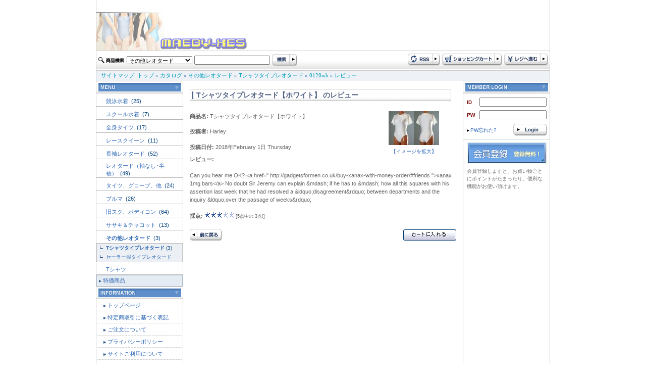

--- FILE ---
content_type: text/html
request_url: http://www.maeby-xes.sakura.ne.jp/product_reviews_info.php?products_id=31048&reviews_id=22001&DS-STYLE=ae76fddc2ccec27c72ae30ecbe4de4a5
body_size: 26933
content:
<!doctype html public "-//W3C//DTD HTML 4.01 Transitional//EN">
<html dir="LTR" lang="ja">
<head>
<meta http-equiv="Content-Type" content="text/html; charset=EUC-JP">
<title>レオタード専門店 maeby-xe's international</title>
<base href="http://www.maeby-xes.sakura.ne.jp/">
<link rel="stylesheet" type="text/css" href="stylesheet.css">
<script language="javascript"><!--
function popupImageWindow(url) {
  window.open(url,'popupImageWindow','toolbar=no,location=no,directories=no,status=no,menubar=no,scrollbars=no,resizable=yes,copyhistory=no,width=100,height=100,screenX=150,screenY=150,top=150,left=150')
}
//--></script>
</head>
<body marginwidth="0" marginheight="0" topmargin="0" bottommargin="0" leftmargin="0" rightmargin="0"> 
<div class="body_shadow" align="center"> 
  <table width="900" border="0" align="center" cellpadding="0" cellspacing="0" class="side_border" summary="header"> 
    <tr> 
      <td colspan="2"><a href="http://www.maeby-xes.sakura.ne.jp/index.php?DS-STYLE=ae76fddc2ccec27c72ae30ecbe4de4a5"><img src="images/logo.jpg" border="0" alt="レオタード専門店 maeby-xe's international" title=" レオタード専門店 maeby-xe's international "></a></td> 
    </tr>
    <tr>
      <td colspan="2">
<script language="JavaScript" type="text/JavaScript">
<!--
function MM_preloadImages() { //v3.0
  var d=document; if(d.images){ if(!d.MM_p) d.MM_p=new Array();
    var i,j=d.MM_p.length,a=MM_preloadImages.arguments; for(i=0; i<a.length; i++)
    if (a[i].indexOf("#")!=0){ d.MM_p[j]=new Image; d.MM_p[j++].src=a[i];}}
}

function MM_swapImgRestore() { //v3.0
  var i,x,a=document.MM_sr; for(i=0;a&&i<a.length&&(x=a[i])&&x.oSrc;i++) x.src=x.oSrc;
}

function MM_findObj(n, d) { //v4.01
  var p,i,x;  if(!d) d=document; if((p=n.indexOf("?"))>0&&parent.frames.length) {
    d=parent.frames[n.substring(p+1)].document; n=n.substring(0,p);}
  if(!(x=d[n])&&d.all) x=d.all[n]; for (i=0;!x&&i<d.forms.length;i++) x=d.forms[i][n];
  for(i=0;!x&&d.layers&&i<d.layers.length;i++) x=MM_findObj(n,d.layers[i].document);
  if(!x && d.getElementById) x=d.getElementById(n); return x;
}

function MM_swapImage() { //v3.0
  var i,j=0,x,a=MM_swapImage.arguments; document.MM_sr=new Array; for(i=0;i<(a.length-2);i+=3)
   if ((x=MM_findObj(a[i]))!=null){document.MM_sr[j++]=x; if(!x.oSrc) x.oSrc=x.src; x.src=a[i+2];}
}
//-->
</script> 

 
	  </td>
    </tr> 
    <tr> 
      <td height="39" background="images/design/header/navi_bg.jpg">
	  <form name="quick_find" action="http://www.maeby-xes.sakura.ne.jp/advanced_search_result.php" method="get">	  <table> 
        <tr> 
          <td><img src="images/design/button/search_text.jpg" width="53" height="12" /></td> 
          <td>
		  				              <select name="categories_id" style="width:130px;">
<option value="">全てのカテゴリ</option><option value="220">競泳水着</option>
<option value="158">スクール水着</option>
<option value="159">全身タイツ</option>
<option value="160">レースクイーン</option>
<option value="161">長袖レオタード</option>
<option value="162">レオタード（袖なし･半袖）</option>
<option value="163">タイツ、グローブ、他</option>
<option value="164">ブルマ</option>
<option value="165">旧スク、ボディコン</option>
<option value="166">ササキ＆チャコット</option>
<option value="172" selected>その他レオタード</option>
<option value="173">Tシャツ</option>
</select>
</td> 
          <td><input type="text" name="keywords" style="width: 150px"></td> 
          <td><input name="imageField" type="image" src="images/design/button/search.jpg" width="50" height="25" border="0" /></td> 
        </tr> 
      </table>
	  <input type="hidden" name="search_in_description" value="1"><input type="hidden" name="DS-STYLE" value="ae76fddc2ccec27c72ae30ecbe4de4a5">	  </form>
	  </td> 
      <td height="39" align="right" background="images/design/header/navi_bg.jpg"><table> 
        <tr> 
          <td><a href="http://www.maeby-xes.sakura.ne.jp/rss.php?DS-STYLE=ae76fddc2ccec27c72ae30ecbe4de4a5"><img src="images/design/button/rss.jpg" border="0" alt="RSS" title=" RSS "></a></td> 
          <td><a href="http://www.maeby-xes.sakura.ne.jp/shopping_cart.php?DS-STYLE=ae76fddc2ccec27c72ae30ecbe4de4a5"><img src="images/design/button/shopping_cart.jpg" border="0" alt="カートを見る" title=" カートを見る "></a></td> 
          <td><a href="http://www.maeby-xes.sakura.ne.jp/checkout_shipping.php?DS-STYLE=ae76fddc2ccec27c72ae30ecbe4de4a5"><img src="images/design/button/checkout.jpg" border="0" alt="レジに進む" title=" レジに進む "></a></td> 
        </tr> 
      </table></td> 
    </tr> 
    <tr> 
      <td height="21" colspan="2" class="header_Navigation">&nbsp;&nbsp;&nbsp;<a href="http://www.maeby-xes.sakura.ne.jp/sitemap.php?DS-STYLE=ae76fddc2ccec27c72ae30ecbe4de4a5" class="headerNavigation">サイトマップ</a>&nbsp;&nbsp;<a href="http://www.maeby-xes.sakura.ne.jp" class="headerNavigation">トップ</a> &raquo; <a href="http://www.maeby-xes.sakura.ne.jp/index.php?DS-STYLE=ae76fddc2ccec27c72ae30ecbe4de4a5" class="headerNavigation">カタログ</a> &raquo; <a href="http://www.maeby-xes.sakura.ne.jp/index.php?cPath=172&DS-STYLE=ae76fddc2ccec27c72ae30ecbe4de4a5" class="headerNavigation">その他レオタード</a> &raquo; <a href="http://www.maeby-xes.sakura.ne.jp/index.php?cPath=172_208&DS-STYLE=ae76fddc2ccec27c72ae30ecbe4de4a5" class="headerNavigation">Tシャツタイプレオタード</a> &raquo; <a href="http://www.maeby-xes.sakura.ne.jp/product_info.php?cPath=172_208&products_id=31048&DS-STYLE=ae76fddc2ccec27c72ae30ecbe4de4a5" class="headerNavigation">0120wh</a> &raquo; <a href="http://www.maeby-xes.sakura.ne.jp/product_reviews.php?products_id=31048&DS-STYLE=ae76fddc2ccec27c72ae30ecbe4de4a5" class="headerNavigation">レビュー</a></td> 
    </tr> 
</table>
  
 
  <!-- header_eof //--> 
  <!-- body //--> 
  <table width="900" border="0" cellpadding="0" cellspacing="0" class="side_border"> 
    <tr> 
      <td width="171" align="right" valign="top" class="left_colum_border"> <!-- left_navigation //--> 
        


















<!-- categories //-->
 <table width="100%"  border="0" cellspacing="0" cellpadding="0"> 
  <tr> 
     <td height="25" align="center" background="images/design/box/box_title_bg.jpg"><img src="images/design/box/menu.gif" border="0" alt="カテゴリー" title=" カテゴリー "></td> 
   </tr> 
</table> 
<table width="100%"  border="0" cellspacing="0" cellpadding="0"> 
  <tr><td height="25"><h2 class="categoryh2"><a href="http://www.maeby-xes.sakura.ne.jp/index.php?cPath=220&DS-STYLE=ae76fddc2ccec27c72ae30ecbe4de4a5">競泳水着&nbsp;</a>&nbsp;(25)</h2></td></tr>            <tr>
              <td width="170" height="1" bgcolor="#b6b6b6"></td>
            </tr><tr><td height="25"><h2 class="categoryh2"><a href="http://www.maeby-xes.sakura.ne.jp/index.php?cPath=158&DS-STYLE=ae76fddc2ccec27c72ae30ecbe4de4a5">スクール水着&nbsp;</a>&nbsp;(7)</h2></td></tr>            <tr>
              <td width="170" height="1" bgcolor="#b6b6b6"></td>
            </tr><tr><td height="25"><h2 class="categoryh2"><a href="http://www.maeby-xes.sakura.ne.jp/index.php?cPath=159&DS-STYLE=ae76fddc2ccec27c72ae30ecbe4de4a5">全身タイツ&nbsp;</a>&nbsp;(17)</h2></td></tr>            <tr>
              <td width="170" height="1" bgcolor="#b6b6b6"></td>
            </tr><tr><td height="25"><h2 class="categoryh2"><a href="http://www.maeby-xes.sakura.ne.jp/index.php?cPath=160&DS-STYLE=ae76fddc2ccec27c72ae30ecbe4de4a5">レースクイーン&nbsp;</a>&nbsp;(11)</h2></td></tr>            <tr>
              <td width="170" height="1" bgcolor="#b6b6b6"></td>
            </tr><tr><td height="25"><h2 class="categoryh2"><a href="http://www.maeby-xes.sakura.ne.jp/index.php?cPath=161&DS-STYLE=ae76fddc2ccec27c72ae30ecbe4de4a5">長袖レオタード&nbsp;</a>&nbsp;(52)</h2></td></tr>            <tr>
              <td width="170" height="1" bgcolor="#b6b6b6"></td>
            </tr><tr><td height="25"><h2 class="categoryh2"><a href="http://www.maeby-xes.sakura.ne.jp/index.php?cPath=162&DS-STYLE=ae76fddc2ccec27c72ae30ecbe4de4a5">レオタード（袖なし･半袖）&nbsp;</a>&nbsp;(49)</h2></td></tr>            <tr>
              <td width="170" height="1" bgcolor="#b6b6b6"></td>
            </tr><tr><td height="25"><h2 class="categoryh2"><a href="http://www.maeby-xes.sakura.ne.jp/index.php?cPath=163&DS-STYLE=ae76fddc2ccec27c72ae30ecbe4de4a5">タイツ、グローブ、他&nbsp;</a>&nbsp;(24)</h2></td></tr>            <tr>
              <td width="170" height="1" bgcolor="#b6b6b6"></td>
            </tr><tr><td height="25"><h2 class="categoryh2"><a href="http://www.maeby-xes.sakura.ne.jp/index.php?cPath=164&DS-STYLE=ae76fddc2ccec27c72ae30ecbe4de4a5">ブルマ&nbsp;</a>&nbsp;(26)</h2></td></tr>            <tr>
              <td width="170" height="1" bgcolor="#b6b6b6"></td>
            </tr><tr><td height="25"><h2 class="categoryh2"><a href="http://www.maeby-xes.sakura.ne.jp/index.php?cPath=165&DS-STYLE=ae76fddc2ccec27c72ae30ecbe4de4a5">旧スク、ボディコン&nbsp;</a>&nbsp;(64)</h2></td></tr>            <tr>
              <td width="170" height="1" bgcolor="#b6b6b6"></td>
            </tr><tr><td height="25"><h2 class="categoryh2"><a href="http://www.maeby-xes.sakura.ne.jp/index.php?cPath=166&DS-STYLE=ae76fddc2ccec27c72ae30ecbe4de4a5">ササキ＆チャコット&nbsp;</a>&nbsp;(13)</h2></td></tr>            <tr>
              <td width="170" height="1" bgcolor="#b6b6b6"></td>
            </tr><tr><td height="25"><h2 class="categoryh2"><a href="http://www.maeby-xes.sakura.ne.jp/index.php?cPath=172&DS-STYLE=ae76fddc2ccec27c72ae30ecbe4de4a5"><b>その他レオタード</b>&nbsp;</a>&nbsp;(3)</h2></td></tr>            <tr>
              <td width="170" height="1" bgcolor="#b6b6b6"></td>
            </tr><tr><td class="categories_tree">&nbsp;&nbsp;<img src="images/design/tree_end.gif" align="absmiddle"><a href="http://www.maeby-xes.sakura.ne.jp/index.php?cPath=172_208&DS-STYLE=ae76fddc2ccec27c72ae30ecbe4de4a5"><b>Tシャツタイプレオタード</b></a>&nbsp;(3)</td></tr><tr><td class="categories_tree">&nbsp;&nbsp;<img src="images/design/tree_end.gif" align="absmiddle"><a href="http://www.maeby-xes.sakura.ne.jp/index.php?cPath=172_226&DS-STYLE=ae76fddc2ccec27c72ae30ecbe4de4a5">セーラー服タイプレオタード</a></td></tr><tr><td height="25"><h2 class="categoryh2"><a href="http://www.maeby-xes.sakura.ne.jp/index.php?cPath=173&DS-STYLE=ae76fddc2ccec27c72ae30ecbe4de4a5">Tシャツ</a></h2></td></tr>            <tr>
              <td width="170" height="1" bgcolor="#b6b6b6"></td>
            </tr> 
  <tr> 
    <td height="23" class="category_menu"><img src="images/design/box/arrow_2.gif" width="5" height="5" hspace="3" align="absmiddle" /><a href="http://www.maeby-xes.sakura.ne.jp/specials.php?DS-STYLE=ae76fddc2ccec27c72ae30ecbe4de4a5">特価商品</a></td> 
  </tr> 
   
</table> 
<!-- categories_eof //--> 
<!-- information //-->
      <table width="100%"  border="0" cellspacing="0" cellpadding="0"> 
        <tr> 
          <td height="25" align="center" background="images/design/box/box_title_bg.jpg"><img src="images/design/box/information.gif" border="0" alt="インフォメーション" title=" インフォメーション "></td> 
        </tr> 
      </table> 
      <table width="100%"  border="0" cellspacing="1" cellpadding="0">


<tr><td height="23" class="menu"><img src="images/design/box/arrow_2.gif" width="5" height="5" hspace="3" align="absmiddle" /><a href="http://www.maeby-xes.sakura.ne.jp/page.php?pID=11&DS-STYLE=ae76fddc2ccec27c72ae30ecbe4de4a5">トップページ</a></td></tr>
<tr><td height="23" class="menu"><img src="images/design/box/arrow_2.gif" width="5" height="5" hspace="3" align="absmiddle" /><a href="http://www.maeby-xes.sakura.ne.jp/page.php?pID=1&DS-STYLE=ae76fddc2ccec27c72ae30ecbe4de4a5">特定商取引に基づく表記</a></td></tr>
<tr><td height="23" class="menu"><img src="images/design/box/arrow_2.gif" width="5" height="5" hspace="3" align="absmiddle" /><a href="http://www.maeby-xes.sakura.ne.jp/page.php?pID=2&DS-STYLE=ae76fddc2ccec27c72ae30ecbe4de4a5">ご注文について</a></td></tr>
<tr><td height="23" class="menu"><img src="images/design/box/arrow_2.gif" width="5" height="5" hspace="3" align="absmiddle" /><a href="http://www.maeby-xes.sakura.ne.jp/page.php?pID=4&DS-STYLE=ae76fddc2ccec27c72ae30ecbe4de4a5">プライバシーポリシー</a></td></tr>
<tr><td height="23" class="menu"><img src="images/design/box/arrow_2.gif" width="5" height="5" hspace="3" align="absmiddle" /><a href="http://www.maeby-xes.sakura.ne.jp/page.php?pID=30&DS-STYLE=ae76fddc2ccec27c72ae30ecbe4de4a5">サイトご利用について</a></td></tr>
  <tr> 
     <td height="23" class="menu"><img src="images/design/box/arrow_2.gif" width="5" height="5" hspace="3" align="absmiddle" /><a href="http://www.maeby-xes.sakura.ne.jp/affiliate_info.php?DS-STYLE=ae76fddc2ccec27c72ae30ecbe4de4a5">アフィリエイト</a></td> 
   </tr> 

</table>
<!-- information_eof //-->
<!-- clender //-->

<table width="100%"  border="0" cellspacing="0" cellpadding="0"> 
        <tr> 
          <td height="25" align="center" background="images/design/box/box_title_bg.jpg"><img src="images/design/box/calendar.gif" width="164" height="17" /></td> 
        </tr> 
      </table><table width="100%"  border="0" cellspacing="0" cellpadding="0"> <tr><td><caption></caption></td></tr><tr><td class="smallText" align="center"><br><small><b>2026年1月&nbsp;の営業日カレンダー</b></small>
  <table border="0" cellspacing="1" cellpadding="2" width="162" class="tableTop" align="center" bgcolor="#CBCBCB">
 
	<tr bgcolor=ffffff>
      <td align=middle height=20 class="smallText" bgcolor="#A43734"><font color="#FFFFFF">日</font></td>
      <td align=middle height=20 class="smallText" bgcolor="#E5E5E5">月</td>
      <td align=middle height=20 class="smallText" bgcolor="#E5E5E5">火</td>
      <td align=middle height=20 class="smallText" bgcolor="#E5E5E5">水</td>
      <td align=middle height=20 class="smallText" bgcolor="#E5E5E5">木</td>
      <td align=middle height=20 class="smallText" bgcolor="#E5E5E5">金</td>
      <td align=middle height=20 class="smallText" bgcolor="#3A70AC"><font color="#FFFFFF">土</font></td>
    </tr>
    <tr bgcolor=#ffffff>
<td align=center  class="smallText">&nbsp;</td>
<td align=center  class="smallText">&nbsp;</td>
<td align=center  class="smallText">&nbsp;</td>
<td align=center  class="smallText">&nbsp;</td>
<td align=center bgcolor=#ff99cc class="smallText"><font color="#FFFFFF">1</font></td>
<td align=center bgcolor=#ff99cc class="smallText"><font color="#FFFFFF">2</font></td>
<td align=center bgcolor=#ff99cc class="smallText"><font color="#FFFFFF">3</font></td>
</tr><tr bgcolor=#ffffff><td align=center bgcolor=#ff99cc class="smallText"><font color="#FFFFFF">4</font></td>
<td align=center class="smallText">5</td>
<td align=center class="smallText">6</td>
<td align=center class="smallText">7</td>
<td align=center class="smallText">8</td>
<td align=center class="smallText">9</td>
<td align=center bgcolor=#ff99cc class="smallText"><font color="#FFFFFF">10</font></td>
</tr><tr bgcolor=#ffffff><td align=center bgcolor=#ff99cc class="smallText"><font color="#FFFFFF">11</font></td>
<td align=center bgcolor=#ff99cc class="smallText"><font color="#FFFFFF">12</font></td>
<td align=center class="smallText">13</td>
<td align=center class="smallText">14</td>
<td align=center class="smallText">15</td>
<td align=center class="smallText">16</td>
<td align=center bgcolor=#ff99cc class="smallText"><font color="#FFFFFF">17</font></td>
</tr><tr bgcolor=#ffffff><td align=center bgcolor=#ff99cc class="smallText"><font color="#FFFFFF">18</font></td>
<td align=center class="smallText">19</td>
<td align=center class="smallText">20</td>
<td align=center bgcolor=#ff99cc class="smallText"><font color="#FFFFFF">21</font></td>
<td align=center bgcolor=#ff99cc class="smallText"><font color="#FFFFFF">22</font></td>
<td align=center bgcolor=#ff99cc class="smallText"><font color="#FFFFFF">23</font></td>
<td align=center bgcolor=#ff99cc class="smallText"><font color="#FFFFFF">24</font></td>
</tr><tr bgcolor=#ffffff><td align=center bgcolor=#ff99cc class="smallText"><font color="#FFFFFF">25</font></td>
<td align=center class="smallText">26</td>
<td align=center class="smallText">27</td>
<td align=center  class="smallText"><b>28</b></td>
<td align=center class="smallText">29</td>
<td align=center class="smallText">30</td>
<td align=center bgcolor=#ff99cc class="smallText"><font color="#FFFFFF">31</font></td>
</tr><tr bgcolor=#ffffff><td colspan=7></td>
</tr></table><!--<p class="smallText" align="left" style="margin:10px;"><font color="#ff99cc">■</font>の部分はお休みです。
<font color="#99ffff">■</font>は出荷・メールでのご返信はお休みとさせていただきます。</p>--></div>
</td></tr></table>
<!-- clender_eof //-->
<!-- clender //-->

<table width="100%"  border="0" cellspacing="0" cellpadding="0"> <tr><td><caption></caption></td></tr><tr><td class="smallText" align="center"><br><small><b>2026年2月&nbsp;の営業日カレンダー</b></small>
  <table border="0" cellspacing="1" cellpadding="2" width="162" class="tableTop" align="center" bgcolor="#CBCBCB">
 
	<tr bgcolor=ffffff>
      <td align=middle height=20 class="smallText" bgcolor="#A43734"><font color="#FFFFFF">日</font></td>
      <td align=middle height=20 class="smallText" bgcolor="#E5E5E5">月</td>
      <td align=middle height=20 class="smallText" bgcolor="#E5E5E5">火</td>
      <td align=middle height=20 class="smallText" bgcolor="#E5E5E5">水</td>
      <td align=middle height=20 class="smallText" bgcolor="#E5E5E5">木</td>
      <td align=middle height=20 class="smallText" bgcolor="#E5E5E5">金</td>
      <td align=middle height=20 class="smallText" bgcolor="#3A70AC"><font color="#FFFFFF">土</font></td>
    </tr>
    <tr bgcolor=#ffffff height=20 >
<td height=20 align=center bgcolor=#ff99cc class="smallText"><font color="#FFFFFF">1</font></td>
<td height=20 align=center bgcolor=#ff99cc class="smallText"><font color="#FFFFFF">2</font></td>
<td align=center height=20 class="smallText">3</td>
<td height=20 align=center bgcolor=#ff99cc class="smallText"><font color="#FFFFFF">4</font></td>
<td height=20 align=center bgcolor=#ff99cc class="smallText"><font color="#FFFFFF">5</font></td>
<td height=20 align=center bgcolor=#ff99cc class="smallText"><font color="#FFFFFF">6</font></td>
<td align=center class="smallText" height=20 ><font color=#0000cc>7</font></td>
</tr><tr bgcolor=#ffffff height=10 ><td height=20 align=center bgcolor=#ff99cc class="smallText"><font color="#FFFFFF">8</font></td>
<td align=center height=20 class="smallText">9</td>
<td align=center height=20 class="smallText">10</td>
<td align=center height=20 class="smallText">11</td>
<td align=center height=20 class="smallText">12</td>
<td align=center height=20 class="smallText">13</td>
<td height=20 align=center bgcolor=#ff99cc class="smallText"><font color="#FFFFFF">14</font></td>
</tr><tr bgcolor=#ffffff height=10 ><td height=20 align=center bgcolor=#ff99cc class="smallText"><font color="#FFFFFF">15</font></td>
<td align=center height=20 class="smallText">16</td>
<td align=center height=20 class="smallText">17</td>
<td height=20 align=center bgcolor=#ff99cc class="smallText"><font color="#FFFFFF">18</font></td>
<td height=20 align=center bgcolor=#ff99cc class="smallText"><font color="#FFFFFF">19</font></td>
<td height=20 align=center bgcolor=#ff99cc class="smallText"><font color="#FFFFFF">20</font></td>
<td align=center class="smallText" height=20 ><font color=#0000cc>21</font></td>
</tr><tr bgcolor=#ffffff height=10 ><td height=20 align=center bgcolor=#ff99cc class="smallText"><font color="#FFFFFF">22</font></td>
<td align=center height=20 class="smallText">23</td>
<td height=20 align=center bgcolor=#ff99cc class="smallText"><font color="#FFFFFF">24</font></td>
<td height=20 align=center bgcolor=#ff99cc class="smallText"><font color="#FFFFFF">25</font></td>
<td height=20 align=center bgcolor=#ff99cc class="smallText"><font color="#FFFFFF">26</font></td>
<td height=20 align=center bgcolor=#ff99cc class="smallText"><font color="#FFFFFF">27</font></td>
<td align=center bgcolor=#ff99cc class="smallText" height=20 >28</td>
</tr><tr bgcolor=#ffffff height=10 ><td colspan=7>&nbsp:</td>
</tr></table><!--<p class="smallText" align="left" style="margin:10px;"><font color="#ff99cc">■</font>の部分はお休みです。
<font color="#99ffff">■</font>は出荷・メールでのご返信はお休みとさせていただきます。</p>--></div>
</td></tr></table>
<!-- clender_eof //-->

<div align="center" style="margin-top:5;margin-bottom:5;"><img src="images/24-365a.gif" border="0" alt="左0段目" title=" 左0段目 "></div> 
        <!-- left_navigation_eof //--> </td> 
      <!-- body_text //--> 
      <td valign="top" id="contents">  
        <h1 class="pageHeading"> Tシャツタイプレオタード【ホワイト】 のレビュー</h1> 
        
        <div> 
          <table border="0" width="100%" cellspacing="0" cellpadding="0"> 
            <tr> 
              <td><table border="0" width="100%" cellspacing="0" cellpadding="0"> 
                  <tr> 
                    <td class="main"><b>商品名:</b> Tシャツタイプレオタード【ホワイト】</td> 
                    <td class="smallText" rowspan="3" align="center"><a href="javascript:popupImageWindow('http://www.maeby-xes.sakura.ne.jp/popup_image.php?pID=31048&DS-STYLE=ae76fddc2ccec27c72ae30ecbe4de4a5')"><img src="images/imagecache/tshirt.jpg" border="0" alt="Tシャツタイプレオタード【ホワイト】" title=" Tシャツタイプレオタード【ホワイト】 " width="100" height="67" align="center" hspace="5" vspace="5"><br> 
                      【イメージを拡大】</a></td> 
                  </tr> 
                  <tr> 
                    <td class="main"><b>投稿者:</b> Harley</td> 
                  </tr> 
                  <tr> 
                    <td class="main"><b>投稿日付:</b> 2018年February 1日 Thursday</td> 
                  </tr> 
                </table></td> 
            </tr> 
            <tr> 
              <td class="main"><b>レビュー:</b></td> 
            </tr> 
            <tr> 
              <td class="main"><br> 
                Can you hear me OK? &lt;a href=&quot; http://gadgetsformen.co.uk/buy-xanax-with-money-order/#friends &quot;&gt;xanax 1mg bars&lt;/a&gt;  No doubt Sir Jeremy can explain &amp;mdash; if he has to &amp;mdash; how all this squares with his assertion last week that he had resolved a &amp;ldquo;disagreement&amp;rdquo; between departments and the inquiry &amp;ldquo;over the passage of weeks&amp;rdquo;<br />
 </td> 
            </tr> 
            <tr> 
              <td class="main"><br> 
                <b>採点:</b> <img src="images/stars_3.gif" border="0" alt="5点中の 3点!" title=" 5点中の 3点! "> <small>[5点中の 3点!]</small></td> 
            </tr> 
            <tr> 
              <td><br> 
                <table border="0" width="100%" cellspacing="0" cellpadding="0"> 
                  <tr> 
                    <td class="main"><a href="http://www.maeby-xes.sakura.ne.jp/product_reviews.php?products_id=31048&DS-STYLE=ae76fddc2ccec27c72ae30ecbe4de4a5"><img src="includes/languages/japanese/images/buttons/button_back.gif" border="0" alt="前に戻る" title=" 前に戻る "></a></td> 
                    <td align="right" class="main"><a href="http://www.maeby-xes.sakura.ne.jp/index.php?action=buy_now&products_id=31048&DS-STYLE=ae76fddc2ccec27c72ae30ecbe4de4a5"><img src="includes/languages/japanese/images/buttons/button_in_cart.gif" border="0" alt="カートに入れる" title=" カートに入れる "></a></td> 
                  </tr> 
                </table></td> 
            </tr> 
          </table> 
        </div></td> 
      <!-- body_text_eof //--> 
      <td valign="top" class="right_colum_border" width="171"> <!-- right_navigation //--> 
      <!-- login //-->
<script>
//入力＆文字数チェック
function msg(){
	if(document.login.email_address.value == ""){
		alert("メールアドレスを入力してください");
		document.login.email_address.focus();
		return false;
	}
	if(document.login.password.value == ""){
		alert("パスワードを入力してください");
		document.login.password.focus();
		return false;
	}
}
</script>

<table width="100%"  border="0" cellspacing="0" cellpadding="0">
  <tr>
    <td height="25" align="center" background="images/design/box/box_title_bg.jpg"><img src="images/design/box/login.gif" border="0" alt="ログイン" title=" ログイン "></td>
  </tr>
</table>
<form name="login" action="http://www.maeby-xes.sakura.ne.jp/login.php?action=process" method="post" onSubmit="return msg();">
    <table  border="0" align="center" cellpadding="0" cellspacing="0" style="margin-top:5px; ">
    <tr>
      <td width="25" height="25"><img src="images/design/box/id.gif" border="0" alt="メールアドレス" title=" メールアドレス "></td>
      <td><input type="text" name="email_address" style="width:133 "></td>
    </tr>
    <tr>
      <td height="25"><img src="images/design/box/pw.gif" border="0" alt="パスワード" title=" パスワード "></td>
      <td><input type="password" name="password" style="width:133 "></td>
    </tr>
  </table>
  <table width="100%"  border="0" cellspacing="0" cellpadding="0">
    <tr>
      <td height="35" class="smallText" style="padding-left:5px; "><a href="http://www.maeby-xes.sakura.ne.jp/password_forgotten.php?DS-STYLE=ae76fddc2ccec27c72ae30ecbe4de4a5"><img src="images/design/box/arrow_1.gif" width="5" height="5" hspace="2" border="0" align="absmiddle" />PW忘れた?</a></td>
      <td align="right" style="padding-right:5px; "><input name="image" type="image" title="ログイン" src="images/design/button/login.gif" width="67" height="24" border="0"></td>
    </tr>
    <tr>
      <td colspan="2" bgcolor="#CCCCCC"><img src="images/spacer.gif" width="1" height="1"></td>
    </tr>
  </table>
  <table width="100%"  border="0" cellspacing="0" cellpadding="0">
    <tr>
      <td height="55" align="center"><a href="http://www.maeby-xes.sakura.ne.jp/create_account.php?DS-STYLE=ae76fddc2ccec27c72ae30ecbe4de4a5"><img src="images/design/box/signup.jpg" border="0" alt="アカウント作成" title=" アカウント作成 "></a></td>
    </tr>
    <tr>
      <td class="smallText" style="padding-left:7px; padding-right:7px; ">会員登録しますと、お買い物ごとにポイントがたまったり、便利な機能がお使い頂けます。</td>
    </tr>
  </table>
</form>
<!-- login_eof //-->
<!--right banner -->
<br><div align="center">
</div>
<!--right_banner_eof//-->
 
      <!-- right_navigation_eof //--> </td> 
    </tr> 
  </table> 
  <!-- body_eof //--> 
  <!-- footer //--> 
  <table width="900"  border="0" align="center" cellpadding="0" cellspacing="0" class="footer"> 
    <tr> 
      <td align="center" class="smallText" style="padding-top:5; padding-bottom:5px; ">
    <address>
     Copyright maeby-xe's All Rights Reserved.<br>
	 E-Commerce Engine Copyright &copy; 2003 <a href="http://www.oscommerce.com" target="_blank">osCommerce</a> . 
    </address></td> 
    </tr> 
</table> 




 
  <!-- footer_eof //--> 
</div> 
</body>
</html>
